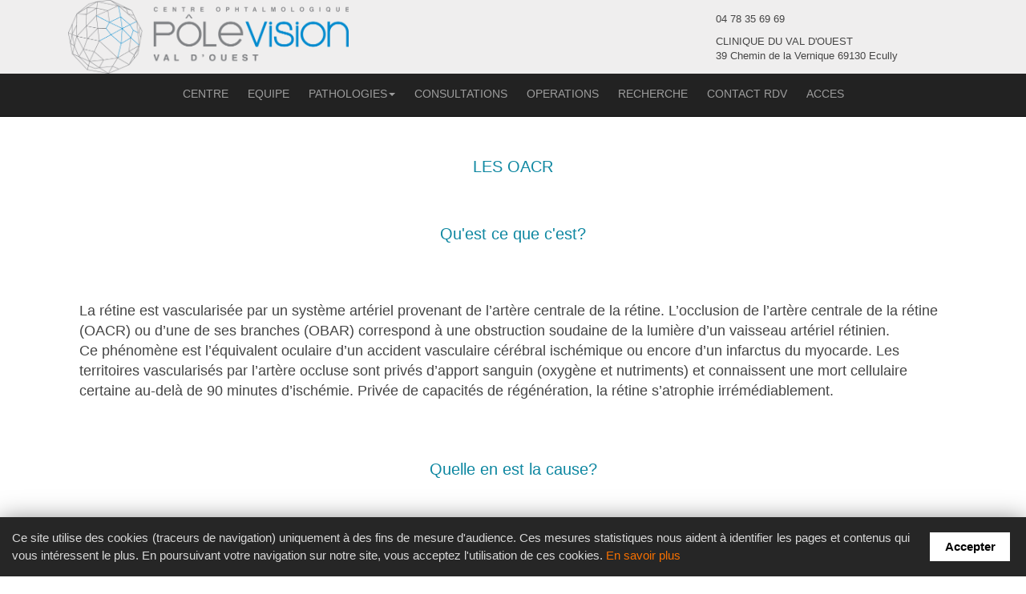

--- FILE ---
content_type: text/html; charset=UTF-8
request_url: https://www.polevision.fr/Pathologies_oculaires_les_occlusions_de_l_artere_centrale_de_la_retine_ophtalmologie_Centre_Pole_Vision_Lyon.php
body_size: 5998
content:
<!DOCTYPE html>
<html lang="fr">
	<head>
        <meta http-equiv="content-type" content="text/html;charset=utf-8" />
<meta name="viewport" content="width=device-width, initial-scale=1, shrink-to-fit=no" />
<link rel="shortcut icon" type="image/x-icon" href="/favicon.ico" />
<meta name="keywords" content=" ophtalmo, Lyon, ophtalmologie, ophtalmologue,  ophtalmologiste, docteur, Pierre Loïc CORNUT, Flore DE BATS, Muriel POLI, Minh NGUYEN, médecin, chirurgien, spécialiste, chirurgie, oeil, oculaire, yeux, spécialiste, cataracte, lunettes, rétine, DMLA, macula, décollement de rétine, trou maculaire, membrane épirétinienne, laser, myopie, hypermetropie, presbytie, opération des yeux, tumeur, mélanome, diabète, Ecully, Lyon, Clinique du Val d'Ouest, Clinique de la Sauvegarde"/>
<link type="text/css" rel="stylesheet" href="/css/style.min.css" />
<link type="text/css" rel="stylesheet" href="/css/jquery-ui-1.10.3.custom.min.css" />
<link type="text/css" rel="stylesheet" href="/css/bootstrap.min.css" />		<title>Pathologies oculaires - Les Occlusions de l'Artère Centrae de la Rétine ou OACR - Pôle Vision Val d'Ouest - Centre spécialiste de l'ophtalmologie à Lyon</title>
		<meta name="description" content="39 chemin de la Vernique 69130 ECULLY 04 78 35 69 69" />
	</head>
	<body>
		<nav class="navbar navbar-inverse navbar-fixed-top">
    <div class="container-fluid container-fluid-navbar footer hidden-xs">
        <div class="container">
            <div class="hidden-xs col-sm-6 col-md-4">
                <a href="/"><img class="img-responsive" src="/css/images/LOGO_SIGNATURE.png" alt="logo" /></a>
            </div>
            <div class="hidden-xs col-sm-6 col-md-6 col-md-offset-2">
                <div class="row">
                    <div class="col-sm-12 col-sm-offset-1 col-md-7 col-md-offset-5 margin-top-15">
                        <a class="ad" href="tel:+33478356969">04 78 35 69 69</a>
                    </div>
                    <div class="col-sm-12 col-sm-offset-1 col-md-7 col-md-offset-5 margin-top-10 margin-bottom-10">
                        <a class="ad" href="/acces.php">CLINIQUE DU VAL D'OUEST<br/>39 Chemin de la Vernique 69130 Ecully</a>
                    </div>
                </div>
            </div>
        </div>
    </div>
    <div class="container-fluid container-fluid-navbar">
        <!-- Brand and toggle get grouped for better mobile display -->
        <div class="navbar-header">
            <button type="button" class="navbar-toggle collapsed" data-toggle="collapse" data-target="#bs-example-navbar-collapse-1" aria-expanded="false">
                <span class="sr-only">Toggle navigation</span>
                <span class="icon-bar"></span>
                <span class="icon-bar"></span>
                <span class="icon-bar"></span>
            </button>
            <div class="hidden-sm hidden-md hidden-lg">
                <a class="navbar-brand" href="/"><img src="/css/images/LOGO_SIGNATURE.png" alt="logo" class="brand-in-navbar" /></a>
            </div>
        </div>
        <div class="collapse navbar-collapse" id="bs-example-navbar-collapse-1">
            <ul class="nav navbar-nav text-center">
                <li><a href="/centre.php">CENTRE</a></li>
                <li><a href="/equipe_med.php">EQUIPE</a></li>
                <li class="dropdown hidden-sm">
                    <a href="#" class="dropdown-toggle" data-toggle="dropdown" role="button" aria-haspopup="true" aria-expanded="false">PATHOLOGIES<span class="caret"></span></a>
                    <ul class="dropdown-menu text-center">
                        <li><a href="/oeil_normal.php">L'oeil normal</a></li>
                        <li><a href="/pathologie.php">Les maladies</a></li>
                        <li><a href="/urgence.php">Urgence</a></li>
                    </ul>
                </li>
                <li class="dropdown hidden-xs hidden-md hidden-lg">
                    <a href="#" class="dropdown-toggle" data-toggle="dropdown" role="button" aria-haspopup="true" aria-expanded="false">PATHOLOGIES<span class="caret"></span></a>
                    <ul class="dropdown-menu text-center">
                        <li><a href="/oeil_normal.php">L'oeil normal</a></li>
                        <li><a href="/pathologie.php">Les maladies</a></li>
                        <li><a href="/Recherche_clinique_centre_pole_vision_val_d_ouest_centre_specialiste_ophtalmologie_lyon.php">Recherche</a></li>
                        <li><a href="/urgence.php">Urgence</a></li>
                    </ul>
                </li>
                <li><a href="/consultation.php">CONSULTATIONS</a></li>
                <li><a href="/operations.php">OPERATIONS</a></li>
                <li class="hidden-sm"><a href="/Recherche_clinique_centre_pole_vision_val_d_ouest_centre_specialiste_ophtalmologie_lyon.php">RECHERCHE</a></li>
                <li><a href="/contact.php">CONTACT RDV</a></li>
                <li><a href="/acces.php">ACCES</a></li>
            </ul>
        </div>
    </div>
</nav>		<div id="content" class="container">
			<div class="row">
                <div class="col-xs-12">
                    <h1>LES OACR</h1>
                    <br/><h2>Qu'est ce que c'est? </h2><br/>
                    <p style="margin : 2.5% 2.5% 2.5% 2.5%;">
                        La rétine est vascularisée par un système artériel provenant de l’artère centrale de la rétine. L’occlusion de l’artère centrale de la rétine (OACR) ou d’une de ses branches (OBAR) correspond à une obstruction soudaine de la lumière d’un vaisseau artériel rétinien. <br/>
                        Ce phénomène est l’équivalent oculaire d’un accident vasculaire cérébral ischémique ou encore d’un infarctus du myocarde. Les territoires vascularisés par l’artère occluse sont privés d’apport sanguin (oxygène et nutriments) et connaissent une mort cellulaire certaine au-delà de 90 minutes d’ischémie. Privée de capacités de régénération, la rétine s’atrophie irrémédiablement.
                    </p>
                    <br/><h2>Quelle en est la cause? </h2><br/>
                    <p style="margin : 2.5% 2.5% 2.5% 2.5%;">
                        L’obstruction de la lumière artérielle peut être secondaire : <br/>
                        - A la migration d’un embole provenant de la circulation d’amont (cavités cardiaques, valves cardiaques, carotides…) ; embole de cholestérol, fibrino-plaquettaire ou calcique chez le sujet âgé poly-vasculaire ; plus rarement embole tumoral, graisseux, infectieux… <br/>
                        - A l’obstruction locale d’une artère rigidifiée chez le sujet âgé atteint d’artériosclérose, <br/>
                        - A un trouble du rythme cardiaque, <br/>
                        - A une chute importante de la tension artérielle, <br/>
                        - A une anomalie de la coagulation, <br/>
                        - A l’inflammation de la paroi de l’artère dans des maladies inflammatoires générales : maladie de Horton chez le sujet de plus de 50 ans ou maladie de Takayasu chez la femme jeune en cas d’OACR par exemple, <br/>
                        - A l’inflammation de la paroi de l’artère dans des maladies infectieuse oculaires (toxoplasmose, herpes virus…) <br/>
                        - A un traumatisme. <br/>
                        Les occlusions artérielles rétiniennes (OAR) sont rares et surviennent au cours de la vie chez 1 personne sur 10000.
                        Elles peuvent survenir à tout âge mais sont l’apanage des sujets de plus de 60 ans. Elles touchent souvent les hommes porteurs de facteurs de risque cardio-vasculaires (HTA, tabac, diabète,  surpoids, anomalie du bilan lipidique, antécédents familiaux vasculaires...).
                    </p>
                    <br/><h2>Quels en sont les symptômes? </h2><br/>
                    <p style="margin : 2.5% 2.5% 2.5% 2.5%;">
                        Les OAR sont responsables d’une baisse de vision brutale et totale lorsqu’elles touchent la macula (OACR ou OBAR touchant la macula). Elles surviennent en règle le matin au réveil mais peuvent survenir à tout moment de la journée. Les OBAR n’affectant pas la macula peuvent passer inaperçues ou être responsables d’une anomalie du champ de vision. <br/>
                        L’œil est blanc et indolore. <br/>
                        Il arrive de des signes précurseurs précèdent l’occlusion complète du vaisseau : la vision peut diminuer de façon transitoire et répétée quelques jours avant l’occlusion complète : on parle alors d’amaurose transitoire, équivalent oculaire de l’accident ischémique transitoire (AIT) cérébral ou de la crise d’angine de poitrine qui précède l’infarctus du myocarde. <br/>
                        Lorsqu’elle s’intègre dans la maladie de Horton, l’OAR peut être précédée d’une grande fatigue, de perte de poids, de maux de tête, de douleurs de la mâchoire ou du cuir chevelu plusieurs semaines voire mois avant l’accident.
                    </p>
                    <br/><h2>Comment en fait on le diagnostic? </h2><br/>
                    <p style="margin : 2.5% 2.5% 2.5% 2.5%;">
                        L’examen du segment antérieur de l’œil est sans particularité en dehors d’une dilatation anormale de la pupille. <br/>
                        Au fond d’œil, les artères sont rétrécies et la rétine privée de sang apparaît blanchâtre et œdémateuse. Un embole peut parfois être directement visualisé. <br/>
                        Le diagnostic de l’OAR repose donc sur la réalisation du fond d’œil à la recherche des éléments sus-cités. Ce dernier sera complété par des photographies du fond d’œil qui permettront de suivre l’évolution de la maladie. <br/>
                        L’angiographie à la fluorescéine permet de confirmer le diagnostic en objectivant un retard de remplissage des vaisseaux artériels rétiniens. L’angiographie au vert d’indocyanine recherche des arguments en faveur d’une maladie de Horton. <br/>
                        La Tomographie par Cohérence Optique (OCT) rétinienne permet de dater l’ancienneté de la maladie ou de confirmer des cas incertains. Elle met en évidence un œdème rétinien nécrotique qui s’atténue en une semaine pour laisser place à une atrophie rétinienne et du nerf optique.
                    </p>
                    <br/><h2>Quel en est le traitement? </h2><br/>
                    <p style="margin : 2.5% 2.5% 2.5% 2.5%;">
                        Il n’existe pas à ce jour de traitement capable de régénérer la rétine nécrosée. <br/>
                        En revanche, il est indispensable de traiter la cause de l’accident afin de prévenir la bilatéralisation de la maladie qui conduirait à une cécité totale. <br/>
                        Un bilan de santé est donc prescrit en urgence afin de rechercher activement la cause de l’OAR et de corriger au plus tôt cette dernière. <br/>
                        La correction des facteurs de risque cardio-vasculaires est systématique. <br/>
                        En cas de maladie de Horton, une corticothérapie doit être initiée en urgence afin de prévenir la récidive controlatérale. <br/>
                        Un traitement antiagrégant plaquettaire peut être administré de façon préventive par analogie avec la prise en charge de l’infarctus du myocarde ou de l’AVC.
                    </p>
                    <br/><h2>Quelles sont les questions fréquentes? </h2><br/>
                    <p style="margin : 2.5% 2.5% 2.5% 2.5%;">
                        Ne peut-on pas améliorer ma vue avec des lunettes ? <br/>
                        La baisse de vision est liée à une maladie rétinienne (transformation de l’information lumineuse en influx nerveux pour le cerveau) et non pas à un problème de puissance réfractive de l’œil. Modifier votre lunette, si celle-ci était bien adaptée avant l’accident, ne permettra pas d’améliorer votre vue. On pourrait comparer cela à changer l’objectif d’un appareil photographique dont la pellicule est endommagée : cela n’améliorera pas la qualité de la photographie. <br/>
                        Peut-on faire des injections pour améliorer ma vue ? <br/>
                        Les injections intra-oculaires d’agents anti-angiogéniques ou de corticoïdes sont réservées au traitement des occlusions veineuses rétiniennes, de la rétinopathie diabétique ou de la dégénérescence maculaire liée à l’âge. Ils ne peuvent améliorer la qualité de vision en cas d’OAR. <br/>
                        Puis-je encore conduire ? <br/>
                        Selon l’arrêté du 31 aout 2011, la conduite automobile à titre privé est autorisée seulement si l’acuité visuelle corrigée des deux yeux est au moins égale à 5/10. Si la vision d’un des deux yeux est de moins de 1/10, l’acuité de l’autre œil doit être supérieure à 5/10. La conduite automobile n’est pas autorisée dans les 6 mois qui suivent la perte brutale de vision d’un des deux yeux. Des critères de champ visuel, de vision nocturne et de sensibilité à l’éblouissement sont également requis, mais habituellement non affectés après une OAR. <br/>
                        <br/><br/>En espérant vous avoir permis de mieux comprendre les causes et les conséquences de cette affection, nous sommes à votre disposition pour toute information complémentaire.<br/>
                        <br/><br/>Auteur: Dr Dr Muriel POLI MD,PhD<br/>
                        Dernière mise à jour: 21 juillet 2025<br/>
                    </p>
                </div>
            </div>
        </div>
		<div class="footer container-fluid margin-top-30">
	<div class="row">
        <div id="acces-intra" class="col-xs-12 text-center">
            POLE VISION&#0153;
            <br/>Centre spécialiste de l'Ophtalmologie à Lyon
            <br/>SELARL de Médecins inscrite sous le n° 307 au tableau de l'ODM du Rhone
            <br/>Ce site respecte <a class="link" href="http://www.conseil-national.medecin.fr/sites/default/files/charte_extrait_a_publier_sur_le_site_pro.pdf" target="_blank">la charte</a> du <a class="link" href="http://www.conseil-national.medecin.fr" target="_blank">CNOM</a> applicable aux sites professionnels de médecins.
            <br/>Rédaction et mise en ligne: <a class="link" href="/equipe_med.php"> Dr PL CORNUT </a>MD,PhD. Tous droits réservés &copy; 2013-2025. <a class="link" href="/Mentions_legales_du_site_internet_du_Centre_Pole_Vision_Lyon.php">Mentions légales</a> - <a class="link"   href="Conditions_Generales_d_Utilisation_du_site_internet_du_Centre_Pole_Vision_Lyon.php">CGU</a><br/>
            <a class="link" href="/Intranet_acces.php">ACCES INTRANET</a>        </div>
	</div>
</div>
<div class="container-fluid nav-bottom text-center hidden-sm hidden-md hidden-lg">
    <div class="row">
        <div class="col-xs-6 border-right-white">
            <a href="/contact.php">PRENDRE RDV</a>
        </div>
        <div class="col-xs-6">
            <a href="tel:+33478356969">04 78 35 69 69</a>
        </div>
    </div>
</div><script type="text/javascript" src="/js/jquery-3.4.1.min.js" defer></script>
<script type="text/javascript" src="/js/jquery-ui-1.10.3.custom.min.js" defer></script>
<script type="text/javascript" src="/js/bootstrap.min.js" defer></script>
<script>
    (function(i,s,o,g,r,a,m){i['GoogleAnalyticsObject']=r;i[r]=i[r]||function(){
        (i[r].q=i[r].q||[]).push(arguments)},i[r].l=1*new Date();a=s.createElement(o),
        m=s.getElementsByTagName(o)[0];a.async=1;a.src=g;m.parentNode.insertBefore(a,m)
    })(window,document,'script','//www.google-analytics.com/analytics.js','ga');
    ga('create', 'UA-52817194-1', 'auto');
    ga('send', 'pageview');
</script>

<!-- Google Tag Manager -->
<script>(function(w,d,s,l,i){w[l]=w[l]||[];w[l].push({'gtm.start':
new Date().getTime(),event:'gtm.js'});var f=d.getElementsByTagName(s)[0],
j=d.createElement(s),dl=l!='dataLayer'?'&l='+l:'';j.async=true;j.src=
'https://www.googletagmanager.com/gtm.js?id='+i+dl;f.parentNode.insertBefore(j,f);
})(window,document,'script','dataLayer','GTM-MH87GQSJ');</script>
<!-- End Google Tag Manager -->


<!-- Google Tag Manager (noscript) -->
<noscript><iframe src="https://www.googletagmanager.com/ns.html?id=GTM-MH87GQSJ"
height="0" width="0" style="display:none;visibility:hidden"></iframe></noscript>
<!-- End Google Tag Manager (noscript) -->


<script type="text/javascript" src="//cookie.eurowebpage.com/cookie.js?msg=Ce%20site%20utilise%20des%20cookies%20(traceurs%20de%20navigation)%20uniquement%20%C3%A0%20des%20fins%20de%20mesure%20d'audience.%20Ces%20mesures%20statistiques%20nous%20aident%20%C3%A0%20identifier%20les%20pages%20et%20contenus%20qui%20vous%20int%C3%A9ressent%20le%20plus.%20En%20poursuivant%20votre%20navigation%20sur%20notre%20site%2C%20vous%20acceptez%20l'utilisation%20de%20ces%20cookies.&amp;learnmore=En%20savoir%20plus&amp;accept_text=Accepter&amp;morelink=https%3A%2F%2Fwww.polevision.fr%2FMentions_legales_du_site_internet_du_Centre_Pole_Vision_Lyon.php&amp;accept_radius=0&amp;delay=0&amp;box_radius=0&amp;animation=shake"></script>


<!---->
	</body>
</html>

--- FILE ---
content_type: text/css
request_url: https://www.polevision.fr/css/style.min.css
body_size: 1067
content:
.text-center{text-align:center!important}body{margin:0;padding:0;background-color:#fff;color:#454545;font-size:16px}.link{color:#078dcf!important;text-decoration:none}.link:hover,.link:focus,.link:active{color:#303030!important;text-decoration:none!important}h1{color:#0e87a1;font-size:20px;font-weight:400;line-height:30px;text-align:center}h2,.h2{color:#0e87a1;font-size:20px;font-weight:400;line-height:28px;text-align:center}h4{color:#0e87a1;font-size:17px;text-align:left}h5{color:#666;font-size:16px;font-family:Calibri,sans-serif;text-align:justify}.ad{text-decoration:none;color:#454545;font-size:13px}.ad:hover,.ad:focus,.ad:active{text-decoration:none}#content{margin-top:50px;font-size:18px;color:#454545}p{font-size:18px;color:#454545}.ui-accordion-content>ul>li{font-size:18px;color:#454545}.font-size-entete{font-size:18px;color:#454545}.opener:hover{cursor:pointer}.grid{margin-top:20px;width:100%;text-align:center}.grid div{padding-top:80px;background-color:#00bcf2;height:200px}.grid a:hover,.grid a:focus,.grid a:active{text-decoration:none}.grid div:hover{background:#0e87a1}.grid p{margin:0;font-size:25px;color:white}#map-canvas{height:400px}.mandatory{margin-left:2px;font-size:14px;color:red}#contact-form input[type=text],textarea[type=text]{display:block;border:2px solid #ACE}.contact-mandatory{font-size:13px;color:red}.footer{background-color:#efeeee;font-size:13px;padding-top:10px;padding-bottom:10px;color:#454545}.brand-in-navbar{max-height:50px}.img-responsive-50{display:block;width:100%;margin:auto}.img-responsive-tabs{display:block;width:100%;margin:auto}#acces-intra{margin-bottom:50px}@media (max-width:768px){#tabsul li{width:100%}}@media (min-width:768px){.container-fluid-navbar{padding:0!important}#content{margin-top:180px;font-size:18px}.img-responsive-50{display:block;width:50%;margin:auto}#acces-intra{margin-bottom:0}.grid p{margin:0;font-size:35px;color:white}.img-responsive-tabs{display:block;width:80%;margin:auto}.font-size-entete{font-size:20px}}@media (min-width:990px){.img-responsive-50{display:block;width:35%;margin:auto}.grid p{margin:0;font-size:40px;color:white}.img-responsive-tabs{display:block;width:60%;margin:auto}}.img-responsive{width:100%}.margin-top-10{margin-top:10px}.margin-top-15{margin-top:15px}.margin-bottom-10{margin-bottom:10px}.margin-bottom-20{margin-bottom:20px}.margin-top-30{margin-top:30px}.margin-top-20{margin-top:20px}.border-right-white{border-right:1px solid #fff}.nav-bottom{background-color:#222;border-color:#080808;position:fixed;right:0;left:0;z-index:1030;bottom:0}.nav-bottom>div>div>a{color:#fff}.nav-bottom>div>div{padding-bottom:15px;padding-top:15px}.subtitle{font-weight:700;font-size:16px}.border-bottom-grey{border-bottom:1px solid #404040}.button-blue{float:right;border:1px solid #007fdd;background:#007fdd url(/css/images/ui-bg_flat_100_007fdd_40x100.png) 50% 50% repeat-x;font-weight:700;color:#fff;padding-top:10px;padding-bottom:10px}.display-none{display:none}.ui-tabs-anchor{width:100%}.doctolib-button{display:inline-block;padding:6px 12px;font-weight:400;line-height:1.42857;text-align:center;background-image:none;background-color:rgb(210,214,217);color:white;text-transform:uppercase;font-size:18px;vertical-align:middle;cursor:pointer;text-decoration:none;border:2px solid transparent;border-radius:5px;-moz-border-top-colors:none;-moz-border-right-colors:none;-moz-border-bottom-colors:none;-moz-border-left-colors:none;-moz-user-select:none}.doctolib-button:hover{background-color:rgb(7,122,199);color:white;text-decoration:none}

--- FILE ---
content_type: text/css
request_url: https://cookie.eurowebpage.com/cookie.css?msg=Ce%20site%20utilise%20des%20cookies%20(traceurs%20de%20navigation)%20uniquement%20%C3%A0%20des%20fins%20de%20mesure%20d%27audience.%20Ces%20mesures%20statistiques%20nous%20aident%20%C3%A0%20identifier%20les%20pages%20et%20contenus%20qui%20vous%20int%C3%A9ressent%20le%20plus.%20En%20poursuivant%20votre%20navigation%20sur%20notre%20site%2C%20vous%20acceptez%20l%27utilisation%20de%20ces%20cookies.&learnmore=En%20savoir%20plus&accept_text=Accepter&morelink=https%3A%2F%2Fwww.polevision.fr%2FMentions_legales_du_site_internet_du_Centre_Pole_Vision_Lyon.php&accept_radius=0&delay=0&box_radius=0&animation=shake
body_size: 1109
content:
/**
* Cookie Law Generator
* @author eurowebpage
*/
#cookie_law_notification {
    font-family: -apple-system,BlinkMacSystemFont,"Segoe UI",Roboto,"Helvetica Neue",Arial,sans-serif,"Apple Color Emoji","Segoe UI Emoji","Segoe UI Symbol";
    transition: all .5s;
    padding: 15px;
    -webkit-box-shadow: 0 4px 32px 0 rgba(0, 0, 0, .5);
    -moz-box-shadow: 0 4px 32px 0 rgba(0, 0, 0, .5);
    box-shadow: 0 4px 32px 0 rgba(0, 0, 0, .5);
    -o-box-shadow: 0 4px 32px 0 rgba(0, 0, 0, .5);
    -ms-box-shadow: 0 4px 32px 0 rgba(0, 0, 0, .5);
    line-height: 1.5;
    box-sizing: border-box;
}
#cookie_law_notification blockquote {
    padding: 0;
    margin: 0 0 15px;
}
#cookie_accept_button {
    cursor: pointer;
}
#cookie_law_notification.cookielaw1 {
    font-size: 13px;
    bottom: 0;
    position: fixed;
    left: 0;
    right: 0;
    width: 100%;
    background-color: #262626;
    z-index: 9999999;

}
#cookie_law_notification a {
    color: #f67000;
}
.cookielaw1 #cookie_message {
    width: calc(100% - 130px);
    color: #D9D9D9;
    font-size: 15px;
    text-align: justify;
}
.cookielaw1 #cookie_accept_button {
    background-color: #FFFFFF;
    border-color: #FFFFFF;
    width: 100px;
    line-height: 36px;
    height: 36px;
    font-size: 15px;
    font-weight: bold;
    position: absolute;
    right: 20px;
    top: 50%;
    margin-top: -18px;
    border-radius: 4px;
    color: #000;
    font-weight: bold;
    text-align: center;

}

#cookie_law_notification.cookielaw2 {
    bottom: 20px;
    position: fixed;
    left: 20px;
    width: 400px;
    background-color: #262626;
    z-index: 9999999;
    padding: 25px;
}


.cookielaw2 #cookie_message {
    width: 100%;
    color: #D9D9D9;
    font-size: 15px;
    padding-bottom: 25px;
    display: block;
    text-align: justify;
}
.cookielaw2 #cookie_accept_button {
    background-color: #FFFFFF;
    border-color: #FFFFFF;
    width: calc(100% - 40px);
    margin: auto;
    line-height: 36px;
    height: 36px;
    font-size: 15px;
    font-weight: bold;
    border-radius: 4px;
    color: #000;
    font-weight: bold;
    text-align: center;
    display: block;
}

#cookie_law_notification.cookielaw3 {
    transition: all .5s;
    position: fixed;
    width: 400px;
    background-color: #fff;
    border-radius: 4px;
    bottom: 20px;
    right: 20px;
    z-index: 9999999;
    padding: 25px;
}
.cookielaw3 #cookie_message {
    width: 100%;
    color: #000;
    font-size: 15px;
    padding: 0;
    display: block;
    padding-bottom: 25px;
}
.cookielaw3 #cookie_accept_button {
    background-color: #f67000;
    border-color: #FFFFFF;
    float: right;
    padding: 0 15px;
    margin-right: 15px;
    line-height: 36px;
    height: 36px;
    font-size: 15px;
    font-weight: bold;
    border-radius: 4px;
    color: #fff;
    font-weight: bold;
    text-align: center;
    display: block;
}

#cookie_law_notification.cookielaw4 {
    font-size: 13px;
    bottom: 0;
    position: fixed;
    left: 0;
    right: 0;
    width: 100%;
    background-color: #c64444;
    z-index: 9999999;

}
#cookie_law_notification.cookielaw4 a {
    color: #fff;
    text-decoration: underline;
}
.cookielaw4 #cookie_message {
    width: calc(100% - 140px);
    color: #fff;
    font-size: 15px;
    text-align: justify;
}
.cookielaw4 #cookie_accept_button {
    background-color: #fff;
    border-color: #c64444;
    width: 110px;
    line-height: 36px;
    height: 36px;
    font-size: 15px;
    font-weight: bold;
    position: absolute;
    right: 20px;
    top: 50%;
    margin-top: -18px;
    color: #c64444;
    font-weight: bold;
    text-align: center;

}
#cookie_law_notification.cookielaw5 {
    font-size: 13px;
    bottom: 0;
    position: fixed;
    left: 0;
    right: 0;
    width: 100%;
    background-color: #237AFC;
    z-index: 9999999;

}
#cookie_law_notification.cookielaw5 a {
    color: #fff;
    text-decoration: underline overline;
}
.cookielaw5 #cookie_message {
    width: calc(100% - 140px);
    color: #fff;
    font-size: 15px;
    text-align: justify;
}
.cookielaw5 #cookie_accept_button {
    border: 2px solid #fff;
    width: 110px;
    line-height: 36px;
    height: 36px;
    font-size: 15px;
    font-weight: bold;
    position: absolute;
    right: 20px;
    top: 50%;
    margin-top: -18px;
    color: #fff;
    font-weight: bold;
    text-align: center;

}
.cookie_bottom_left {
    bottom: 20px !important;
    left: 20px !important;
    right: auto !important;
    top: auto !important;
}
.cookie_bottom_right {
    bottom: 20px !important;
    right: 20px !important;
    left: auto !important;
    top: auto !important;
}

.cookie_top_left {
    top: 20px !important;
    left: 20px !important;
    bottom: auto !important;
    right: auto !important;
}
.cookie_top_right {
    top: 20px !important;
    right: 20px !important;
    bottom: auto !important;
    left: auto !important;
}
.cookie_top {
    top: 0 !important;
    right: 0 !important;
    bottom: auto !important;
    left: 0 !important;
}
.cookie_bottom {
    top: auto !important;
    right: 0 !important;
    bottom: 0 !important;
    left: 0 !important;
}


/** Animation */
/* shake */

#cookie_law_notification.shake {
    animation: shake 0.82s cubic-bezier(.36,.07,.19,.97) both;
    transform: translate3d(0, 0, 0);
    backface-visibility: hidden;
    perspective: 1000px;
}

@keyframes shake {
    10%, 90% {
        transform: translate3d(-1px, 0, 0);
    }

    20%, 80% {
        transform: translate3d(2px, 0, 0);
    }

    30%, 50%, 70% {
        transform: translate3d(-4px, 0, 0);
    }

    40%, 60% {
        transform: translate3d(4px, 0, 0);
    }
}
#cookie_law_notification.shake2 {
    animation: shake2 0.5s;
}

@keyframes shake2 {
    0% { transform: translate(1px, 1px) rotate(0deg); }
    10% { transform: translate(-1px, -2px) rotate(-1deg); }
    20% { transform: translate(-3px, 0px) rotate(1deg); }
    30% { transform: translate(3px, 2px) rotate(0deg); }
    40% { transform: translate(1px, -1px) rotate(1deg); }
    50% { transform: translate(-1px, 2px) rotate(-1deg); }
    60% { transform: translate(-3px, 1px) rotate(0deg); }
    70% { transform: translate(3px, 1px) rotate(-1deg); }
    80% { transform: translate(-1px, -1px) rotate(1deg); }
    90% { transform: translate(1px, 2px) rotate(0deg); }
    100% { transform: translate(1px, -2px) rotate(-1deg); }
}

@media (max-width: 767px) {
    #cookie_law_notification {
        left: 0 !important;
        right: 0 !important;
        width: 100% !important;
    }
    #cookie_law_notification.cookielaw2, #cookie_law_notification.cookielaw3 {
        left: 15px !important;
        right: 15px !important;
        width: auto !important;
    }
}

#cookie_law_notification {
   visibility: visible !important;
}






--- FILE ---
content_type: text/plain
request_url: https://www.google-analytics.com/j/collect?v=1&_v=j102&a=1671208790&t=pageview&_s=1&dl=https%3A%2F%2Fwww.polevision.fr%2FPathologies_oculaires_les_occlusions_de_l_artere_centrale_de_la_retine_ophtalmologie_Centre_Pole_Vision_Lyon.php&ul=en-us%40posix&dt=Pathologies%20oculaires%20-%20Les%20Occlusions%20de%20l%27Art%C3%A8re%20Centrae%20de%20la%20R%C3%A9tine%20ou%20OACR%20-%20P%C3%B4le%20Vision%20Val%20d%27Ouest%20-%20Centre%20sp%C3%A9cialiste%20de%20l%27ophtalmologie%20%C3%A0%20Lyon&sr=1280x720&vp=1280x720&_u=IEBAAEABAAAAACAAI~&jid=912669705&gjid=1867099509&cid=289233752.1763856580&tid=UA-52817194-1&_gid=1496003039.1763856580&_r=1&_slc=1&z=666808464
body_size: -450
content:
2,cG-XF42456KPJ